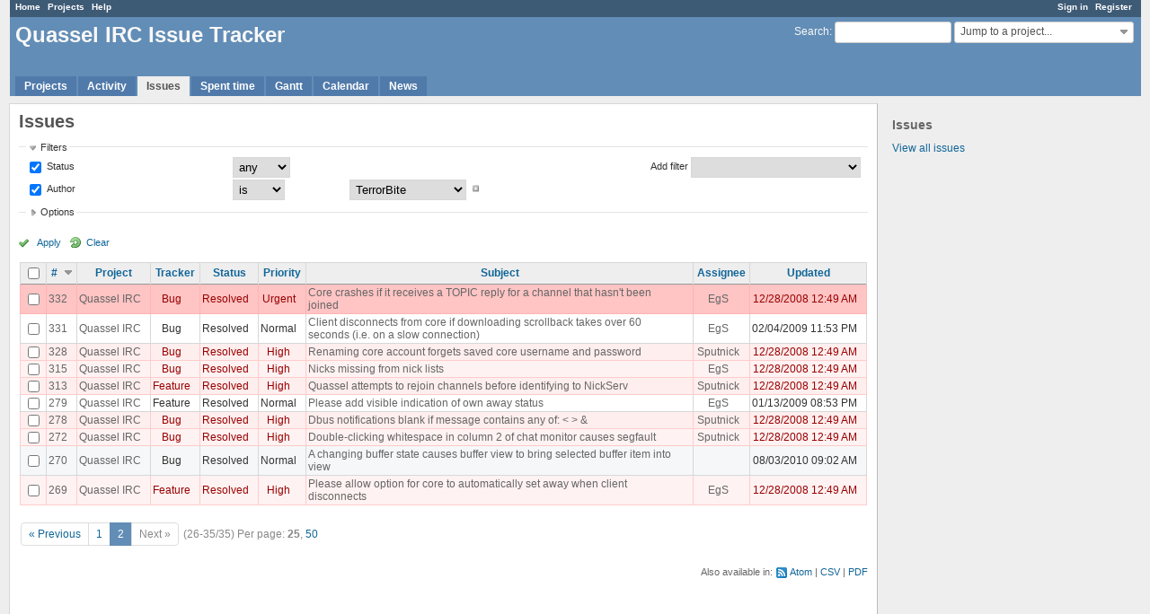

--- FILE ---
content_type: text/html; charset=utf-8
request_url: https://bugs.quassel-irc.org/issues?author_id=33&page=2&set_filter=1&sort=id%3Adesc%2Csubject%3Adesc%2Cproject&status_id=%2A
body_size: 30463
content:
<!DOCTYPE html>
<html lang="en">
<head>
<meta charset="utf-8" />
<meta http-equiv="X-UA-Compatible" content="IE=edge"/>
<title>Issues - Quassel IRC Issue Tracker</title>
<meta name="viewport" content="width=device-width, initial-scale=1, maximum-scale=1, user-scalable=no">
<meta name="description" content="Redmine" />
<meta name="keywords" content="issue,bug,tracker" />
<meta name="csrf-param" content="authenticity_token" />
<meta name="csrf-token" content="8AvloTnmTwtJFu3/m+A7dFpXQnqXyhoA0vzQexbs32Pp6qRBRf3SG6PLaAaLeWQ/d0nLhwYf6NuXMW1gGLg8kA==" />
<link rel='shortcut icon' href='/favicon.ico?1477164088' />
<link rel="stylesheet" media="all" href="/stylesheets/jquery/jquery-ui-1.11.0.css?1477164088" />
<link rel="stylesheet" media="all" href="/themes/alternate/stylesheets/application.css?1477164088" />
<link rel="stylesheet" media="all" href="/stylesheets/responsive.css?1536086653" />

<script src="/javascripts/jquery-1.11.1-ui-1.11.0-ujs-3.1.4.js?1477164088"></script>
<script src="/javascripts/application.js?1536086653"></script>
<script src="/javascripts/responsive.js?1536086653"></script>
<script>
//<![CDATA[
$(window).load(function(){ warnLeavingUnsaved('The current page contains unsaved text that will be lost if you leave this page.'); });
//]]>
</script>


<!-- page specific tags -->
<script>
//<![CDATA[
var datepickerOptions={dateFormat: 'yy-mm-dd', firstDay: 0, showOn: 'button', buttonImageOnly: true, buttonImage: '/images/calendar.png?1477164088', showButtonPanel: true, showWeek: true, showOtherMonths: true, selectOtherMonths: true, changeMonth: true, changeYear: true, beforeShow: beforeShowDatePicker};
//]]>
</script>    <link rel="alternate" type="application/atom+xml" title="Issues" href="https://bugs.quassel-irc.org/issues.atom" />
    <link rel="alternate" type="application/atom+xml" title="Details of all changes" href="https://bugs.quassel-irc.org/issues/changes.atom" />
<script src="/javascripts/context_menu.js?1536086653"></script><link rel="stylesheet" media="screen" href="/stylesheets/context_menu.css?1536086653" /></head>
<body class="theme-Alternate controller-issues action-index">

<div id="wrapper">

<div class="flyout-menu js-flyout-menu">


        <div class="flyout-menu__search">
            <form action="/search" accept-charset="UTF-8" method="get"><input name="utf8" type="hidden" value="&#x2713;" />
            <input type="hidden" name="issues" value="1" />
            <label class="search-magnifier search-magnifier--flyout" for="flyout-search">&#9906;</label>
            <input type="text" name="q" id="flyout-search" class="small js-search-input" placeholder="Search" />
</form>        </div>


        <h3>Project</h3>
        <span class="js-project-menu"></span>

    <h3>General</h3>
    <span class="js-general-menu"></span>

    <span class="js-sidebar flyout-menu__sidebar"></span>

    <h3>Profile</h3>
    <span class="js-profile-menu"></span>

</div>

<div id="wrapper2">
<div id="wrapper3">
<div id="top-menu">
    <div id="account">
        <ul><li><a class="login" href="/login">Sign in</a></li><li><a class="register" href="/account/register">Register</a></li></ul>    </div>
    
    <ul><li><a class="home" href="/">Home</a></li><li><a class="projects" href="/projects">Projects</a></li><li><a class="help" href="https://www.redmine.org/guide">Help</a></li></ul></div>

<div id="header">

    <a href="#" class="mobile-toggle-button js-flyout-menu-toggle-button"></a>

    <div id="quick-search">
        <form action="/search" accept-charset="UTF-8" method="get"><input name="utf8" type="hidden" value="&#x2713;" />
        <input type="hidden" name="scope" />
        <input type="hidden" name="issues" value="1" />
        <label for='q'>
          <a accesskey="4" href="/search">Search</a>:
        </label>
        <input type="text" name="q" id="q" size="20" class="small" accesskey="f" />
</form>        <div id="project-jump" class="drdn"><span class="drdn-trigger">Jump to a project...</span><div class="drdn-content"><div class="quick-search"><input type="text" name="q" id="projects-quick-search" value="" class="autocomplete" data-automcomplete-url="/projects/autocomplete.js?jump=issues" autocomplete="off" /></div><div class="drdn-items projects selection"></div><div class="drdn-items all-projects selection"><a class="selected" href="/projects?jump=issues">All Projects</a></div></div></div>
    </div>

    <h1>Quassel IRC Issue Tracker</h1>

    <div id="main-menu" class="tabs">
        <ul><li><a class="projects" href="/projects">Projects</a></li><li><a class="activity" href="/activity">Activity</a></li><li><a class="issues selected" href="/issues">Issues</a></li><li><a class="time-entries" href="/time_entries">Spent time</a></li><li><a class="gantt" href="/issues/gantt">Gantt</a></li><li><a class="calendar" href="/issues/calendar">Calendar</a></li><li><a class="news" href="/news">News</a></li></ul>
        <div class="tabs-buttons" style="display:none;">
            <button class="tab-left" onclick="moveTabLeft(this); return false;"></button>
            <button class="tab-right" onclick="moveTabRight(this); return false;"></button>
        </div>
    </div>
</div>

<div id="main" class="">
    <div id="sidebar">
            <h3>Issues</h3>

<ul>
<li><a href="/issues?set_filter=1">View all issues</a></li>

</ul>








        
    </div>

    <div id="content">
        
        <div class="contextual">
</div>

<h2>Issues</h2>

<form id="query_form" action="/issues" accept-charset="UTF-8" method="get"><input name="utf8" type="hidden" value="&#x2713;" />
  <input type="hidden" name="set_filter" id="set_filter" value="1" />
<input type="hidden" name="type" id="query_type" value="IssueQuery" disabled="disabled" />
<input type="hidden" name="sort" value="id:desc,subject:desc,project" />

<div id="query_form_with_buttons" class="hide-when-print">
<div id="query_form_content">
  <fieldset id="filters" class="collapsible ">
    <legend onclick="toggleFieldset(this);">Filters</legend>
    <div style="">
      <script>
//<![CDATA[

var operatorLabels = {"=":"is","!":"is not","o":"open","c":"closed","!*":"none","*":"any","\u003e=":"\u003e=","\u003c=":"\u003c=","\u003e\u003c":"between","\u003ct+":"in less than","\u003et+":"in more than","\u003e\u003ct+":"in the next","t+":"in","t":"today","ld":"yesterday","w":"this week","lw":"last week","l2w":"last 2 weeks","m":"this month","lm":"last month","y":"this year","\u003et-":"less than days ago","\u003ct-":"more than days ago","\u003e\u003ct-":"in the past","t-":"days ago","~":"contains","!~":"doesn't contain","=p":"any issues in project","=!p":"any issues not in project","!p":"no issues in project","*o":"any open issues","!o":"no open issues"};
var operatorByType = {"list":["=","!"],"list_status":["o","=","!","c","*"],"list_optional":["=","!","!*","*"],"list_subprojects":["*","!*","=","!"],"date":["=","\u003e=","\u003c=","\u003e\u003c","\u003ct+","\u003et+","\u003e\u003ct+","t+","t","ld","w","lw","l2w","m","lm","y","\u003et-","\u003ct-","\u003e\u003ct-","t-","!*","*"],"date_past":["=","\u003e=","\u003c=","\u003e\u003c","\u003et-","\u003ct-","\u003e\u003ct-","t-","t","ld","w","lw","l2w","m","lm","y","!*","*"],"string":["=","~","!","!~","!*","*"],"text":["~","!~","!*","*"],"integer":["=","\u003e=","\u003c=","\u003e\u003c","!*","*"],"float":["=","\u003e=","\u003c=","\u003e\u003c","!*","*"],"relation":["=","=p","=!p","!p","*o","!o","!*","*"],"tree":["=","~","!*","*"]};
var availableFilters = {"status_id":{"type":"list_status","name":"Status","remote":true,"values":[["New","1"],["Confirmed","7"],["Assigned","2"],["Feedback","4"],["Resolved","3"],["Closed","5"],["Rejected","6"]]},"project_id":{"type":"list","name":"Project","remote":true},"tracker_id":{"type":"list","name":"Tracker","values":[["Bug","1"],["Feature","2"]]},"priority_id":{"type":"list","name":"Priority","values":[["Low","3"],["Normal","4"],["High","5"],["Urgent","6"],["Immediate","7"]]},"author_id":{"type":"list","name":"Author","remote":true,"values":[["Adam","69"],["adamtulinius","23"],["al","37"],["brot","167"],["dalbers","36"],["dante","34"],["DevUrandom","28"],["digitalcircuit","2449"],["EgS","9"],["freqmod","46"],["genius3000","2524"],["gry","946"],["hades","65"],["igungor","56"],["johu","268"],["justjanne","2364"],["kaffeedoktor","5"],["katastrophe","21"],["MarcLandis","296"],["pennywise","73"],["phon","7"],["phuzion","2313"],["seezer","18"],["sgiessl","647"],["sph","54"],["Sputnick","4"],["zbenjamin","11"],["ZRegis","41"],["TerrorBite","33"]]},"assigned_to_id":{"type":"list_optional","name":"Assignee","remote":true},"member_of_group":{"type":"list_optional","name":"Assignee's group","remote":true},"assigned_to_role":{"type":"list_optional","name":"Assignee's role","remote":true},"fixed_version_id":{"type":"list_optional","name":"Target version","remote":true},"fixed_version.due_date":{"type":"date","name":"Target version's Due date","values":null},"fixed_version.status":{"type":"list","name":"Target version's Status","values":[["open","open"],["locked","locked"],["closed","closed"]]},"subject":{"type":"text","name":"Subject","values":null},"description":{"type":"text","name":"Description","values":null},"created_on":{"type":"date_past","name":"Created","values":null},"updated_on":{"type":"date_past","name":"Updated","values":null},"closed_on":{"type":"date_past","name":"Closed","values":null},"start_date":{"type":"date","name":"Start date","values":null},"due_date":{"type":"date","name":"Due date","values":null},"estimated_hours":{"type":"float","name":"Estimated time","values":null},"done_ratio":{"type":"integer","name":"% Done","values":null},"attachment":{"type":"text","name":"File","values":null},"updated_by":{"type":"list","name":"Updated by","remote":true},"last_updated_by":{"type":"list","name":"Last updated by","remote":true},"cf_2":{"type":"list_optional","name":"Version","remote":true},"relates":{"type":"relation","name":"Related to","remote":true},"duplicates":{"type":"relation","name":"Is duplicate of","remote":true},"duplicated":{"type":"relation","name":"Has duplicate","remote":true},"blocks":{"type":"relation","name":"Blocks","remote":true},"blocked":{"type":"relation","name":"Blocked by","remote":true},"precedes":{"type":"relation","name":"Precedes","remote":true},"follows":{"type":"relation","name":"Follows","remote":true},"copied_to":{"type":"relation","name":"Copied to","remote":true},"copied_from":{"type":"relation","name":"Copied from","remote":true},"parent_id":{"type":"tree","name":"Parent task","values":null},"child_id":{"type":"tree","name":"Subtasks","values":null},"issue_id":{"type":"integer","name":"Issue","values":null}};
var labelDayPlural = "days";

var filtersUrl = "\/queries\/filter?type=IssueQuery";

$(document).ready(function(){
  initFilters();
  addFilter("status_id", "*", [""]);
  addFilter("author_id", "=", ["33"]);
});

//]]>
</script>
<table id="filters-table">
</table>

<div class="add-filter">
<label for="add_filter_select">Add filter</label>
<select id="add_filter_select"><option value="">&nbsp;</option>
<option value="status_id">Status</option>
<option value="project_id">Project</option>
<option value="tracker_id">Tracker</option>
<option value="priority_id">Priority</option>
<option value="author_id">Author</option>
<option value="assigned_to_id">Assignee</option>
<option value="fixed_version_id">Target version</option>
<option value="subject">Subject</option>
<option value="description">Description</option>
<option value="estimated_hours">Estimated time</option>
<option value="done_ratio">% Done</option>
<option value="attachment">File</option>
<option value="updated_by">Updated by</option>
<option value="last_updated_by">Last updated by</option>
<option value="cf_2">Version</option>
<option value="issue_id">Issue</option><optgroup label="Assignee"><option value="member_of_group">Assignee&#39;s group</option>
<option value="assigned_to_role">Assignee&#39;s role</option></optgroup><optgroup label="Target version"><option value="fixed_version.due_date">Target version&#39;s Due date</option>
<option value="fixed_version.status">Target version&#39;s Status</option></optgroup><optgroup label="Date"><option value="created_on">Created</option>
<option value="updated_on">Updated</option>
<option value="closed_on">Closed</option>
<option value="start_date">Start date</option>
<option value="due_date">Due date</option></optgroup><optgroup label="Relations"><option value="relates">Related to</option>
<option value="duplicates">Is duplicate of</option>
<option value="duplicated">Has duplicate</option>
<option value="blocks">Blocks</option>
<option value="blocked">Blocked by</option>
<option value="precedes">Precedes</option>
<option value="follows">Follows</option>
<option value="copied_to">Copied to</option>
<option value="copied_from">Copied from</option>
<option value="parent_id">Parent task</option>
<option value="child_id">Subtasks</option></optgroup></select>
</div>

<input type="hidden" name="f[]" id="f_" value="" />

    </div>
  </fieldset>

  <fieldset id="options" class="collapsible collapsed">
    <legend onclick="toggleFieldset(this);">Options</legend>
    <div style="display: none;">
      <table>
        <tr>
          <td class="field">Columns</td>
          <td>
<table class="query-columns">
  <tr>
    <td style="padding-left:0">
      <label for="available_c">Available Columns</label>
      <br />
      <select name="available_columns[]" id="available_c" multiple="multiple" size="10" style="width:150px" ondblclick="moveOptions(this.form.available_c, this.form.selected_c);"><option value="parent">Parent task</option>
<option value="author">Author</option>
<option value="category">Category</option>
<option value="fixed_version">Target version</option>
<option value="start_date">Start date</option>
<option value="due_date">Due date</option>
<option value="estimated_hours">Estimated time</option>
<option value="total_estimated_hours">Total estimated time</option>
<option value="spent_hours">Spent time</option>
<option value="total_spent_hours">Total spent time</option>
<option value="done_ratio">% Done</option>
<option value="created_on">Created</option>
<option value="closed_on">Closed</option>
<option value="last_updated_by">Last updated by</option>
<option value="relations">Related issues</option>
<option value="attachments">Files</option>
<option value="cf_2">Version</option>
<option value="cf_3">OS</option></select>
    </td>
    <td class="buttons">
      <input type="button" value="&#8594;"
       onclick="moveOptions(this.form.available_c, this.form.selected_c);" /><br />
      <input type="button" value="&#8592;"
       onclick="moveOptions(this.form.selected_c, this.form.available_c);" />
    </td>
    <td>
      <label for="selected_c">Selected Columns</label>
      <br />
      <select name="c[]" id="selected_c" multiple="multiple" size="10" style="width:150px" ondblclick="moveOptions(this.form.selected_c, this.form.available_c);"><option value="project">Project</option>
<option value="tracker">Tracker</option>
<option value="status">Status</option>
<option value="priority">Priority</option>
<option value="subject">Subject</option>
<option value="assigned_to">Assignee</option>
<option value="updated_on">Updated</option></select>
    </td>
    <td class="buttons">
      <input type="button" value="&#8648;" onclick="moveOptionTop(this.form.selected_c);" /><br />
      <input type="button" value="&#8593;" onclick="moveOptionUp(this.form.selected_c);" /><br />
      <input type="button" value="&#8595;" onclick="moveOptionDown(this.form.selected_c);" /><br />
      <input type="button" value="&#8650;" onclick="moveOptionBottom(this.form.selected_c);" />
    </td>
  </tr>
</table>

<script>
//<![CDATA[

$(document).ready(function(){
  $('.query-columns').closest('form').submit(function(){
    $('#selected_c option').prop('selected', true);
  });
});

//]]>
</script></td>
        </tr>
        <tr>
          <td class="field"><label for='group_by'>Group results by</label></td>
          <td><select name="group_by" id="group_by"><option value="">&nbsp;</option>
<option value="project">Project</option>
<option value="tracker">Tracker</option>
<option value="status">Status</option>
<option value="priority">Priority</option>
<option value="author">Author</option>
<option value="assigned_to">Assignee</option>
<option value="category">Category</option>
<option value="fixed_version">Target version</option>
<option value="done_ratio">% Done</option>
<option value="cf_2">Version</option>
<option value="cf_3">OS</option></select></td>
        </tr>
        <tr>
          <td class="field">Show</td>
          <td><label class="inline"><input type="checkbox" name="c[]" value="description" /> Description</label><label class="inline"><input type="checkbox" name="c[]" value="last_notes" /> Last notes</label></td>
        </tr>
        <tr>
          <td>Totals</td>
          <td><label class="inline"><input type="checkbox" name="t[]" value="estimated_hours" /> Estimated time</label><label class="inline"><input type="checkbox" name="t[]" value="spent_hours" /> Spent time</label><input type="hidden" name="t[]" id="t_" value="" /></td>
        </tr>
      </table>
    </div>
  </fieldset>
</div>

<p class="buttons">
  <a href="#" onclick="$(&quot;#query_form&quot;).submit(); return false;" class="icon icon-checked">Apply</a>
  <a class="icon icon-reload" href="/issues?set_filter=1&amp;sort=">Clear</a>
</p>
</div>



</form>


<form data-cm-url="/issues/context_menu" action="/issues" accept-charset="UTF-8" method="post"><input name="utf8" type="hidden" value="&#x2713;" /><input type="hidden" name="authenticity_token" value="e+VYlZ2c+ABicNPEk9rSt2m5PoPXUIX2w4YJcFAdy0diBBl14YdlEIitVj2DQ438RKe3fkaFdy2GS7RrXkkotA==" /><input type="hidden" name="back_url" value="/issues?author_id=33&amp;page=2&amp;set_filter=1&amp;sort=id%3Adesc%2Csubject%3Adesc%2Cproject&amp;status_id=%2A" />
<div class="autoscroll">
<table class="list issues odd-even sort-by-id sort-desc">
  <thead>
    <tr>
      <th class="checkbox hide-when-print">
        <input type="checkbox" name="check_all" id="check_all" value="" class="toggle-selection" title="Check all/Uncheck all" />
      </th>
        <th><a title="Sort by &quot;#&quot;" class="sort desc" href="/issues?author_id=33&amp;page=2&amp;set_filter=1&amp;sort=id%2Csubject%3Adesc%2Cproject&amp;status_id=%2A">#</a></th>
        <th><a title="Sort by &quot;Project&quot;" href="/issues?author_id=33&amp;page=2&amp;set_filter=1&amp;sort=project%2Cid%3Adesc%2Csubject%3Adesc&amp;status_id=%2A">Project</a></th>
        <th><a title="Sort by &quot;Tracker&quot;" href="/issues?author_id=33&amp;page=2&amp;set_filter=1&amp;sort=tracker%2Cid%3Adesc%2Csubject%3Adesc&amp;status_id=%2A">Tracker</a></th>
        <th><a title="Sort by &quot;Status&quot;" href="/issues?author_id=33&amp;page=2&amp;set_filter=1&amp;sort=status%2Cid%3Adesc%2Csubject%3Adesc&amp;status_id=%2A">Status</a></th>
        <th><a title="Sort by &quot;Priority&quot;" href="/issues?author_id=33&amp;page=2&amp;set_filter=1&amp;sort=priority%3Adesc%2Cid%3Adesc%2Csubject%3Adesc&amp;status_id=%2A">Priority</a></th>
        <th><a title="Sort by &quot;Subject&quot;" href="/issues?author_id=33&amp;page=2&amp;set_filter=1&amp;sort=subject%2Cid%3Adesc%2Cproject&amp;status_id=%2A">Subject</a></th>
        <th><a title="Sort by &quot;Assignee&quot;" href="/issues?author_id=33&amp;page=2&amp;set_filter=1&amp;sort=assigned_to%2Cid%3Adesc%2Csubject%3Adesc&amp;status_id=%2A">Assignee</a></th>
        <th><a title="Sort by &quot;Updated&quot;" href="/issues?author_id=33&amp;page=2&amp;set_filter=1&amp;sort=updated_on%3Adesc%2Cid%3Adesc%2Csubject%3Adesc&amp;status_id=%2A">Updated</a></th>
    </tr>
  </thead>
  <tbody>
  <tr id="issue-332" class="hascontextmenu odd issue tracker-1 status-3 priority-6 priority-high2 closed ">
    <td class="checkbox hide-when-print"><input type="checkbox" name="ids[]" value="332" /></td>
    <td class="id"><a href="/issues/332">332</a></td>
    <td class="project"><a href="/projects/quassel-irc">Quassel IRC</a></td>
    <td class="tracker">Bug</td>
    <td class="status">Resolved</td>
    <td class="priority">Urgent</td>
    <td class="subject"><a href="/issues/332">Core crashes if it receives a TOPIC reply for a channel that hasn&#39;t been joined</a></td>
    <td class="assigned_to"><a class="user active" href="/users/9">EgS</a></td>
    <td class="updated_on">12/28/2008 12:49 AM</td>
  </tr>
  <tr id="issue-331" class="hascontextmenu even issue tracker-1 status-3 priority-4 priority-default closed ">
    <td class="checkbox hide-when-print"><input type="checkbox" name="ids[]" value="331" /></td>
    <td class="id"><a href="/issues/331">331</a></td>
    <td class="project"><a href="/projects/quassel-irc">Quassel IRC</a></td>
    <td class="tracker">Bug</td>
    <td class="status">Resolved</td>
    <td class="priority">Normal</td>
    <td class="subject"><a href="/issues/331">Client disconnects from core if downloading scrollback takes over 60 seconds (i.e. on a slow connection)</a></td>
    <td class="assigned_to"><a class="user active" href="/users/9">EgS</a></td>
    <td class="updated_on">02/04/2009 11:53 PM</td>
  </tr>
  <tr id="issue-328" class="hascontextmenu odd issue tracker-1 status-3 priority-5 priority-high3 closed ">
    <td class="checkbox hide-when-print"><input type="checkbox" name="ids[]" value="328" /></td>
    <td class="id"><a href="/issues/328">328</a></td>
    <td class="project"><a href="/projects/quassel-irc">Quassel IRC</a></td>
    <td class="tracker">Bug</td>
    <td class="status">Resolved</td>
    <td class="priority">High</td>
    <td class="subject"><a href="/issues/328">Renaming core account forgets saved core username and password</a></td>
    <td class="assigned_to"><a class="user active" href="/users/4">Sputnick</a></td>
    <td class="updated_on">12/28/2008 12:49 AM</td>
  </tr>
  <tr id="issue-315" class="hascontextmenu even issue tracker-1 status-3 priority-5 priority-high3 closed ">
    <td class="checkbox hide-when-print"><input type="checkbox" name="ids[]" value="315" /></td>
    <td class="id"><a href="/issues/315">315</a></td>
    <td class="project"><a href="/projects/quassel-irc">Quassel IRC</a></td>
    <td class="tracker">Bug</td>
    <td class="status">Resolved</td>
    <td class="priority">High</td>
    <td class="subject"><a href="/issues/315">Nicks missing from nick lists</a></td>
    <td class="assigned_to"><a class="user active" href="/users/9">EgS</a></td>
    <td class="updated_on">12/28/2008 12:49 AM</td>
  </tr>
  <tr id="issue-313" class="hascontextmenu odd issue tracker-2 status-3 priority-5 priority-high3 closed ">
    <td class="checkbox hide-when-print"><input type="checkbox" name="ids[]" value="313" /></td>
    <td class="id"><a href="/issues/313">313</a></td>
    <td class="project"><a href="/projects/quassel-irc">Quassel IRC</a></td>
    <td class="tracker">Feature</td>
    <td class="status">Resolved</td>
    <td class="priority">High</td>
    <td class="subject"><a href="/issues/313">Quassel attempts to rejoin channels before identifying to NickServ</a></td>
    <td class="assigned_to"><a class="user active" href="/users/4">Sputnick</a></td>
    <td class="updated_on">12/28/2008 12:49 AM</td>
  </tr>
  <tr id="issue-279" class="hascontextmenu even issue tracker-2 status-3 priority-4 priority-default closed ">
    <td class="checkbox hide-when-print"><input type="checkbox" name="ids[]" value="279" /></td>
    <td class="id"><a href="/issues/279">279</a></td>
    <td class="project"><a href="/projects/quassel-irc">Quassel IRC</a></td>
    <td class="tracker">Feature</td>
    <td class="status">Resolved</td>
    <td class="priority">Normal</td>
    <td class="subject"><a href="/issues/279">Please add visible indication of own away status</a></td>
    <td class="assigned_to"><a class="user active" href="/users/9">EgS</a></td>
    <td class="updated_on">01/13/2009 08:53 PM</td>
  </tr>
  <tr id="issue-278" class="hascontextmenu odd issue tracker-1 status-3 priority-5 priority-high3 closed ">
    <td class="checkbox hide-when-print"><input type="checkbox" name="ids[]" value="278" /></td>
    <td class="id"><a href="/issues/278">278</a></td>
    <td class="project"><a href="/projects/quassel-irc">Quassel IRC</a></td>
    <td class="tracker">Bug</td>
    <td class="status">Resolved</td>
    <td class="priority">High</td>
    <td class="subject"><a href="/issues/278">Dbus notifications blank if message contains any of: &lt; &gt; &amp;</a></td>
    <td class="assigned_to"><a class="user active" href="/users/4">Sputnick</a></td>
    <td class="updated_on">12/28/2008 12:49 AM</td>
  </tr>
  <tr id="issue-272" class="hascontextmenu even issue tracker-1 status-3 priority-5 priority-high3 closed ">
    <td class="checkbox hide-when-print"><input type="checkbox" name="ids[]" value="272" /></td>
    <td class="id"><a href="/issues/272">272</a></td>
    <td class="project"><a href="/projects/quassel-irc">Quassel IRC</a></td>
    <td class="tracker">Bug</td>
    <td class="status">Resolved</td>
    <td class="priority">High</td>
    <td class="subject"><a href="/issues/272">Double-clicking whitespace in column 2 of chat monitor causes segfault</a></td>
    <td class="assigned_to"><a class="user active" href="/users/4">Sputnick</a></td>
    <td class="updated_on">12/28/2008 12:49 AM</td>
  </tr>
  <tr id="issue-270" class="hascontextmenu odd issue tracker-1 status-3 priority-4 priority-default closed ">
    <td class="checkbox hide-when-print"><input type="checkbox" name="ids[]" value="270" /></td>
    <td class="id"><a href="/issues/270">270</a></td>
    <td class="project"><a href="/projects/quassel-irc">Quassel IRC</a></td>
    <td class="tracker">Bug</td>
    <td class="status">Resolved</td>
    <td class="priority">Normal</td>
    <td class="subject"><a href="/issues/270">A changing buffer state causes buffer view to bring selected buffer item into view</a></td>
    <td class="assigned_to"></td>
    <td class="updated_on">08/03/2010 09:02 AM</td>
  </tr>
  <tr id="issue-269" class="hascontextmenu even issue tracker-2 status-3 priority-5 priority-high3 closed ">
    <td class="checkbox hide-when-print"><input type="checkbox" name="ids[]" value="269" /></td>
    <td class="id"><a href="/issues/269">269</a></td>
    <td class="project"><a href="/projects/quassel-irc">Quassel IRC</a></td>
    <td class="tracker">Feature</td>
    <td class="status">Resolved</td>
    <td class="priority">High</td>
    <td class="subject"><a href="/issues/269">Please allow option for core to automatically set away when client disconnects</a></td>
    <td class="assigned_to"><a class="user active" href="/users/9">EgS</a></td>
    <td class="updated_on">12/28/2008 12:49 AM</td>
  </tr>
  </tbody>
</table>
</div>
</form>
<span class="pagination"><ul class="pages"><li class="previous page"><a accesskey="p" href="/issues?author_id=33&amp;page=1&amp;set_filter=1&amp;sort=id%3Adesc%2Csubject%3Adesc%2Cproject&amp;status_id=%2A">« Previous</a></li><li class="page"><a href="/issues?author_id=33&amp;page=1&amp;set_filter=1&amp;sort=id%3Adesc%2Csubject%3Adesc%2Cproject&amp;status_id=%2A">1</a></li><li class="current"><span>2</span></li><li class="next"><span>Next »</span></li></ul><span><span class="items">(26-35/35)</span> <span class="per-page">Per page: <span class="selected">25</span>, <a href="/issues?author_id=33&amp;per_page=50&amp;set_filter=1&amp;sort=id%3Adesc%2Csubject%3Adesc%2Cproject&amp;status_id=%2A">50</a></span></span></span>

<p class="other-formats">Also available in:  <span><a class="atom" rel="nofollow" href="/issues.atom?author_id=33&amp;set_filter=1&amp;sort=id%3Adesc%2Csubject%3Adesc%2Cproject&amp;status_id=%2A">Atom</a></span>
  <span><a class="csv" rel="nofollow" onclick="showModal(&#39;csv-export-options&#39;, &#39;350px&#39;); return false;" href="/issues.csv?author_id=33&amp;set_filter=1&amp;sort=id%3Adesc%2Csubject%3Adesc%2Cproject&amp;status_id=%2A">CSV</a></span>
  <span><a class="pdf" rel="nofollow" href="/issues.pdf?author_id=33&amp;set_filter=1&amp;sort=id%3Adesc%2Csubject%3Adesc%2Cproject&amp;status_id=%2A">PDF</a></span>
</p>
<div id="csv-export-options" style="display:none;">
  <h3 class="title">CSV export options</h3>
  <form id="csv-export-form" action="/issues.csv" accept-charset="UTF-8" method="get"><input name="utf8" type="hidden" value="&#x2713;" />
  <input type="hidden" name="set_filter" value="1" /><input type="hidden" name="f[]" value="status_id" /><input type="hidden" name="op[status_id]" value="*" /><input type="hidden" name="v[status_id][]" value="" /><input type="hidden" name="f[]" value="author_id" /><input type="hidden" name="op[author_id]" value="=" /><input type="hidden" name="v[author_id][]" value="33" /><input type="hidden" name="c[]" value="id" /><input type="hidden" name="c[]" value="project" /><input type="hidden" name="c[]" value="tracker" /><input type="hidden" name="c[]" value="status" /><input type="hidden" name="c[]" value="priority" /><input type="hidden" name="c[]" value="subject" /><input type="hidden" name="c[]" value="assigned_to" /><input type="hidden" name="c[]" value="updated_on" /><input type="hidden" name="sort" value="id:desc,subject:desc,project" />
  <p>
    <label><input type="radio" name="c[]" id="c__" value="" checked="checked" /> Selected Columns</label><br />
    <label><input type="radio" name="c[]" id="c__all_inline" value="all_inline" /> All Columns</label>
  </p>
  <p>
    <label><input type="checkbox" name="c[]" id="c_" value="description" /> Description</label>
    <label><input type="checkbox" name="c[]" id="c_" value="last_notes" /> Last notes</label>
  </p>
  <p class="buttons">
    <input type="submit" value="Export" onclick="hideModal(this);" />
    <input type="button" value="Cancel" onclick="hideModal(this);" />
  </p>
</form></div>







        
        <div style="clear:both;"></div>
    </div>
</div>
</div>

<div id="ajax-indicator" style="display:none;"><span>Loading...</span></div>
<div id="ajax-modal" style="display:none;"></div>

<div id="footer">
  <div class="bgl"><div class="bgr">
    Powered by <a href="https://www.redmine.org/">Redmine</a> &copy; 2006-2018 Jean-Philippe Lang
  </div></div>
</div>
</div>
</div>

</body>
</html>
